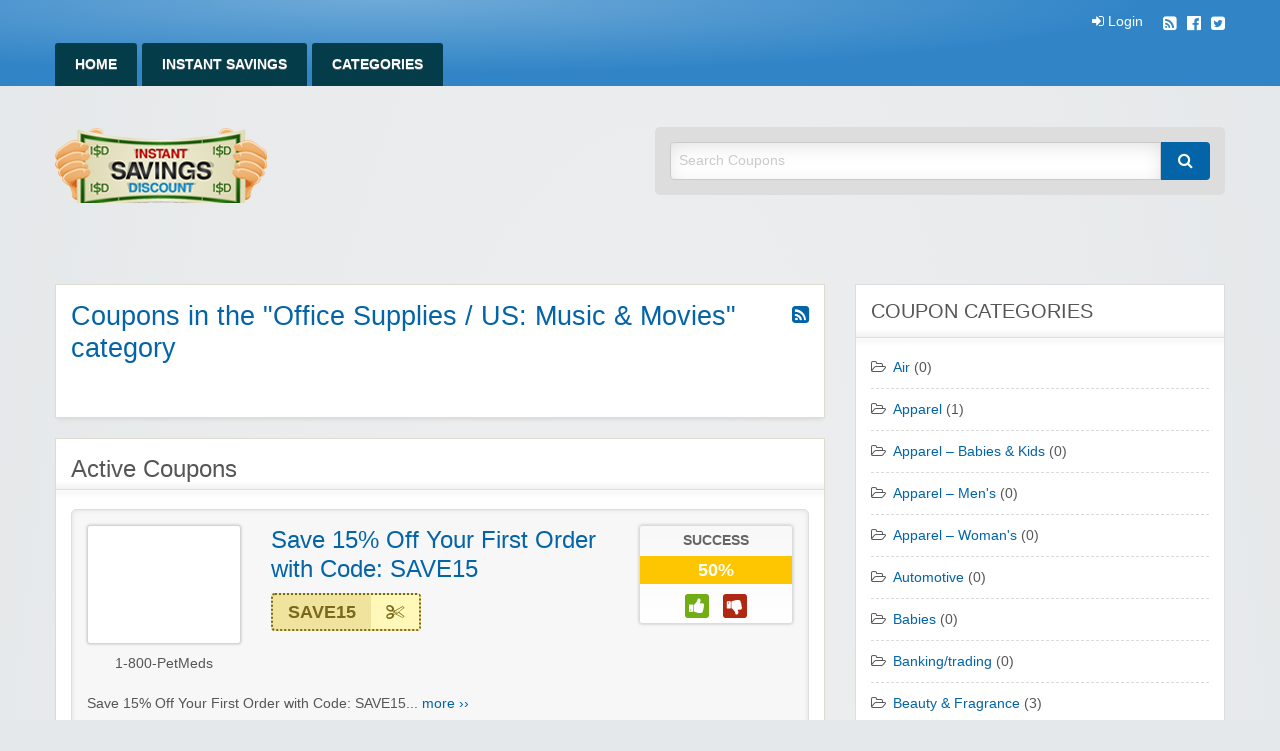

--- FILE ---
content_type: text/html; charset=UTF-8
request_url: https://www.isdlive.com/coupon-category/office-supplies-us-music-movies/
body_size: 13168
content:
<!DOCTYPE html>
<html lang="en-US">
	<head>
		<meta charset="UTF-8">
		<meta name="viewport" content="width=device-width, initial-scale=1">
		<link rel="profile" href="http://gmpg.org/xfn/11">
		<title>  Categories  Office Supplies / US: Music &amp; Movies</title>

		<meta name='robots' content='max-image-preview:large' />
<link rel="alternate" type="application/rss+xml" title="Instant Savings Discount &raquo; Feed" href="https://www.isdlive.com/feed/" />
<link rel="alternate" type="application/rss+xml" title="Instant Savings Discount &raquo; Comments Feed" href="https://www.isdlive.com/comments/feed/" />
<link rel="alternate" type="application/rss+xml" title="Instant Savings Discount &raquo; Office Supplies / US: Music &amp; Movies Coupon Category Feed" href="https://www.isdlive.com/coupon-category/office-supplies-us-music-movies/feed/" />
		<!-- This site uses the Google Analytics by MonsterInsights plugin v9.11.1 - Using Analytics tracking - https://www.monsterinsights.com/ -->
		<!-- Note: MonsterInsights is not currently configured on this site. The site owner needs to authenticate with Google Analytics in the MonsterInsights settings panel. -->
					<!-- No tracking code set -->
				<!-- / Google Analytics by MonsterInsights -->
		<style id='wp-img-auto-sizes-contain-inline-css' type='text/css'>
img:is([sizes=auto i],[sizes^="auto," i]){contain-intrinsic-size:3000px 1500px}
/*# sourceURL=wp-img-auto-sizes-contain-inline-css */
</style>
<style id='wp-emoji-styles-inline-css' type='text/css'>

	img.wp-smiley, img.emoji {
		display: inline !important;
		border: none !important;
		box-shadow: none !important;
		height: 1em !important;
		width: 1em !important;
		margin: 0 0.07em !important;
		vertical-align: -0.1em !important;
		background: none !important;
		padding: 0 !important;
	}
/*# sourceURL=wp-emoji-styles-inline-css */
</style>
<style id='wp-block-library-inline-css' type='text/css'>
:root{--wp-block-synced-color:#7a00df;--wp-block-synced-color--rgb:122,0,223;--wp-bound-block-color:var(--wp-block-synced-color);--wp-editor-canvas-background:#ddd;--wp-admin-theme-color:#007cba;--wp-admin-theme-color--rgb:0,124,186;--wp-admin-theme-color-darker-10:#006ba1;--wp-admin-theme-color-darker-10--rgb:0,107,160.5;--wp-admin-theme-color-darker-20:#005a87;--wp-admin-theme-color-darker-20--rgb:0,90,135;--wp-admin-border-width-focus:2px}@media (min-resolution:192dpi){:root{--wp-admin-border-width-focus:1.5px}}.wp-element-button{cursor:pointer}:root .has-very-light-gray-background-color{background-color:#eee}:root .has-very-dark-gray-background-color{background-color:#313131}:root .has-very-light-gray-color{color:#eee}:root .has-very-dark-gray-color{color:#313131}:root .has-vivid-green-cyan-to-vivid-cyan-blue-gradient-background{background:linear-gradient(135deg,#00d084,#0693e3)}:root .has-purple-crush-gradient-background{background:linear-gradient(135deg,#34e2e4,#4721fb 50%,#ab1dfe)}:root .has-hazy-dawn-gradient-background{background:linear-gradient(135deg,#faaca8,#dad0ec)}:root .has-subdued-olive-gradient-background{background:linear-gradient(135deg,#fafae1,#67a671)}:root .has-atomic-cream-gradient-background{background:linear-gradient(135deg,#fdd79a,#004a59)}:root .has-nightshade-gradient-background{background:linear-gradient(135deg,#330968,#31cdcf)}:root .has-midnight-gradient-background{background:linear-gradient(135deg,#020381,#2874fc)}:root{--wp--preset--font-size--normal:16px;--wp--preset--font-size--huge:42px}.has-regular-font-size{font-size:1em}.has-larger-font-size{font-size:2.625em}.has-normal-font-size{font-size:var(--wp--preset--font-size--normal)}.has-huge-font-size{font-size:var(--wp--preset--font-size--huge)}.has-text-align-center{text-align:center}.has-text-align-left{text-align:left}.has-text-align-right{text-align:right}.has-fit-text{white-space:nowrap!important}#end-resizable-editor-section{display:none}.aligncenter{clear:both}.items-justified-left{justify-content:flex-start}.items-justified-center{justify-content:center}.items-justified-right{justify-content:flex-end}.items-justified-space-between{justify-content:space-between}.screen-reader-text{border:0;clip-path:inset(50%);height:1px;margin:-1px;overflow:hidden;padding:0;position:absolute;width:1px;word-wrap:normal!important}.screen-reader-text:focus{background-color:#ddd;clip-path:none;color:#444;display:block;font-size:1em;height:auto;left:5px;line-height:normal;padding:15px 23px 14px;text-decoration:none;top:5px;width:auto;z-index:100000}html :where(.has-border-color){border-style:solid}html :where([style*=border-top-color]){border-top-style:solid}html :where([style*=border-right-color]){border-right-style:solid}html :where([style*=border-bottom-color]){border-bottom-style:solid}html :where([style*=border-left-color]){border-left-style:solid}html :where([style*=border-width]){border-style:solid}html :where([style*=border-top-width]){border-top-style:solid}html :where([style*=border-right-width]){border-right-style:solid}html :where([style*=border-bottom-width]){border-bottom-style:solid}html :where([style*=border-left-width]){border-left-style:solid}html :where(img[class*=wp-image-]){height:auto;max-width:100%}:where(figure){margin:0 0 1em}html :where(.is-position-sticky){--wp-admin--admin-bar--position-offset:var(--wp-admin--admin-bar--height,0px)}@media screen and (max-width:600px){html :where(.is-position-sticky){--wp-admin--admin-bar--position-offset:0px}}

/*# sourceURL=wp-block-library-inline-css */
</style><style id='global-styles-inline-css' type='text/css'>
:root{--wp--preset--aspect-ratio--square: 1;--wp--preset--aspect-ratio--4-3: 4/3;--wp--preset--aspect-ratio--3-4: 3/4;--wp--preset--aspect-ratio--3-2: 3/2;--wp--preset--aspect-ratio--2-3: 2/3;--wp--preset--aspect-ratio--16-9: 16/9;--wp--preset--aspect-ratio--9-16: 9/16;--wp--preset--color--black: #000000;--wp--preset--color--cyan-bluish-gray: #abb8c3;--wp--preset--color--white: #ffffff;--wp--preset--color--pale-pink: #f78da7;--wp--preset--color--vivid-red: #cf2e2e;--wp--preset--color--luminous-vivid-orange: #ff6900;--wp--preset--color--luminous-vivid-amber: #fcb900;--wp--preset--color--light-green-cyan: #7bdcb5;--wp--preset--color--vivid-green-cyan: #00d084;--wp--preset--color--pale-cyan-blue: #8ed1fc;--wp--preset--color--vivid-cyan-blue: #0693e3;--wp--preset--color--vivid-purple: #9b51e0;--wp--preset--gradient--vivid-cyan-blue-to-vivid-purple: linear-gradient(135deg,rgb(6,147,227) 0%,rgb(155,81,224) 100%);--wp--preset--gradient--light-green-cyan-to-vivid-green-cyan: linear-gradient(135deg,rgb(122,220,180) 0%,rgb(0,208,130) 100%);--wp--preset--gradient--luminous-vivid-amber-to-luminous-vivid-orange: linear-gradient(135deg,rgb(252,185,0) 0%,rgb(255,105,0) 100%);--wp--preset--gradient--luminous-vivid-orange-to-vivid-red: linear-gradient(135deg,rgb(255,105,0) 0%,rgb(207,46,46) 100%);--wp--preset--gradient--very-light-gray-to-cyan-bluish-gray: linear-gradient(135deg,rgb(238,238,238) 0%,rgb(169,184,195) 100%);--wp--preset--gradient--cool-to-warm-spectrum: linear-gradient(135deg,rgb(74,234,220) 0%,rgb(151,120,209) 20%,rgb(207,42,186) 40%,rgb(238,44,130) 60%,rgb(251,105,98) 80%,rgb(254,248,76) 100%);--wp--preset--gradient--blush-light-purple: linear-gradient(135deg,rgb(255,206,236) 0%,rgb(152,150,240) 100%);--wp--preset--gradient--blush-bordeaux: linear-gradient(135deg,rgb(254,205,165) 0%,rgb(254,45,45) 50%,rgb(107,0,62) 100%);--wp--preset--gradient--luminous-dusk: linear-gradient(135deg,rgb(255,203,112) 0%,rgb(199,81,192) 50%,rgb(65,88,208) 100%);--wp--preset--gradient--pale-ocean: linear-gradient(135deg,rgb(255,245,203) 0%,rgb(182,227,212) 50%,rgb(51,167,181) 100%);--wp--preset--gradient--electric-grass: linear-gradient(135deg,rgb(202,248,128) 0%,rgb(113,206,126) 100%);--wp--preset--gradient--midnight: linear-gradient(135deg,rgb(2,3,129) 0%,rgb(40,116,252) 100%);--wp--preset--font-size--small: 13px;--wp--preset--font-size--medium: 20px;--wp--preset--font-size--large: 36px;--wp--preset--font-size--x-large: 42px;--wp--preset--spacing--20: 0.44rem;--wp--preset--spacing--30: 0.67rem;--wp--preset--spacing--40: 1rem;--wp--preset--spacing--50: 1.5rem;--wp--preset--spacing--60: 2.25rem;--wp--preset--spacing--70: 3.38rem;--wp--preset--spacing--80: 5.06rem;--wp--preset--shadow--natural: 6px 6px 9px rgba(0, 0, 0, 0.2);--wp--preset--shadow--deep: 12px 12px 50px rgba(0, 0, 0, 0.4);--wp--preset--shadow--sharp: 6px 6px 0px rgba(0, 0, 0, 0.2);--wp--preset--shadow--outlined: 6px 6px 0px -3px rgb(255, 255, 255), 6px 6px rgb(0, 0, 0);--wp--preset--shadow--crisp: 6px 6px 0px rgb(0, 0, 0);}:where(.is-layout-flex){gap: 0.5em;}:where(.is-layout-grid){gap: 0.5em;}body .is-layout-flex{display: flex;}.is-layout-flex{flex-wrap: wrap;align-items: center;}.is-layout-flex > :is(*, div){margin: 0;}body .is-layout-grid{display: grid;}.is-layout-grid > :is(*, div){margin: 0;}:where(.wp-block-columns.is-layout-flex){gap: 2em;}:where(.wp-block-columns.is-layout-grid){gap: 2em;}:where(.wp-block-post-template.is-layout-flex){gap: 1.25em;}:where(.wp-block-post-template.is-layout-grid){gap: 1.25em;}.has-black-color{color: var(--wp--preset--color--black) !important;}.has-cyan-bluish-gray-color{color: var(--wp--preset--color--cyan-bluish-gray) !important;}.has-white-color{color: var(--wp--preset--color--white) !important;}.has-pale-pink-color{color: var(--wp--preset--color--pale-pink) !important;}.has-vivid-red-color{color: var(--wp--preset--color--vivid-red) !important;}.has-luminous-vivid-orange-color{color: var(--wp--preset--color--luminous-vivid-orange) !important;}.has-luminous-vivid-amber-color{color: var(--wp--preset--color--luminous-vivid-amber) !important;}.has-light-green-cyan-color{color: var(--wp--preset--color--light-green-cyan) !important;}.has-vivid-green-cyan-color{color: var(--wp--preset--color--vivid-green-cyan) !important;}.has-pale-cyan-blue-color{color: var(--wp--preset--color--pale-cyan-blue) !important;}.has-vivid-cyan-blue-color{color: var(--wp--preset--color--vivid-cyan-blue) !important;}.has-vivid-purple-color{color: var(--wp--preset--color--vivid-purple) !important;}.has-black-background-color{background-color: var(--wp--preset--color--black) !important;}.has-cyan-bluish-gray-background-color{background-color: var(--wp--preset--color--cyan-bluish-gray) !important;}.has-white-background-color{background-color: var(--wp--preset--color--white) !important;}.has-pale-pink-background-color{background-color: var(--wp--preset--color--pale-pink) !important;}.has-vivid-red-background-color{background-color: var(--wp--preset--color--vivid-red) !important;}.has-luminous-vivid-orange-background-color{background-color: var(--wp--preset--color--luminous-vivid-orange) !important;}.has-luminous-vivid-amber-background-color{background-color: var(--wp--preset--color--luminous-vivid-amber) !important;}.has-light-green-cyan-background-color{background-color: var(--wp--preset--color--light-green-cyan) !important;}.has-vivid-green-cyan-background-color{background-color: var(--wp--preset--color--vivid-green-cyan) !important;}.has-pale-cyan-blue-background-color{background-color: var(--wp--preset--color--pale-cyan-blue) !important;}.has-vivid-cyan-blue-background-color{background-color: var(--wp--preset--color--vivid-cyan-blue) !important;}.has-vivid-purple-background-color{background-color: var(--wp--preset--color--vivid-purple) !important;}.has-black-border-color{border-color: var(--wp--preset--color--black) !important;}.has-cyan-bluish-gray-border-color{border-color: var(--wp--preset--color--cyan-bluish-gray) !important;}.has-white-border-color{border-color: var(--wp--preset--color--white) !important;}.has-pale-pink-border-color{border-color: var(--wp--preset--color--pale-pink) !important;}.has-vivid-red-border-color{border-color: var(--wp--preset--color--vivid-red) !important;}.has-luminous-vivid-orange-border-color{border-color: var(--wp--preset--color--luminous-vivid-orange) !important;}.has-luminous-vivid-amber-border-color{border-color: var(--wp--preset--color--luminous-vivid-amber) !important;}.has-light-green-cyan-border-color{border-color: var(--wp--preset--color--light-green-cyan) !important;}.has-vivid-green-cyan-border-color{border-color: var(--wp--preset--color--vivid-green-cyan) !important;}.has-pale-cyan-blue-border-color{border-color: var(--wp--preset--color--pale-cyan-blue) !important;}.has-vivid-cyan-blue-border-color{border-color: var(--wp--preset--color--vivid-cyan-blue) !important;}.has-vivid-purple-border-color{border-color: var(--wp--preset--color--vivid-purple) !important;}.has-vivid-cyan-blue-to-vivid-purple-gradient-background{background: var(--wp--preset--gradient--vivid-cyan-blue-to-vivid-purple) !important;}.has-light-green-cyan-to-vivid-green-cyan-gradient-background{background: var(--wp--preset--gradient--light-green-cyan-to-vivid-green-cyan) !important;}.has-luminous-vivid-amber-to-luminous-vivid-orange-gradient-background{background: var(--wp--preset--gradient--luminous-vivid-amber-to-luminous-vivid-orange) !important;}.has-luminous-vivid-orange-to-vivid-red-gradient-background{background: var(--wp--preset--gradient--luminous-vivid-orange-to-vivid-red) !important;}.has-very-light-gray-to-cyan-bluish-gray-gradient-background{background: var(--wp--preset--gradient--very-light-gray-to-cyan-bluish-gray) !important;}.has-cool-to-warm-spectrum-gradient-background{background: var(--wp--preset--gradient--cool-to-warm-spectrum) !important;}.has-blush-light-purple-gradient-background{background: var(--wp--preset--gradient--blush-light-purple) !important;}.has-blush-bordeaux-gradient-background{background: var(--wp--preset--gradient--blush-bordeaux) !important;}.has-luminous-dusk-gradient-background{background: var(--wp--preset--gradient--luminous-dusk) !important;}.has-pale-ocean-gradient-background{background: var(--wp--preset--gradient--pale-ocean) !important;}.has-electric-grass-gradient-background{background: var(--wp--preset--gradient--electric-grass) !important;}.has-midnight-gradient-background{background: var(--wp--preset--gradient--midnight) !important;}.has-small-font-size{font-size: var(--wp--preset--font-size--small) !important;}.has-medium-font-size{font-size: var(--wp--preset--font-size--medium) !important;}.has-large-font-size{font-size: var(--wp--preset--font-size--large) !important;}.has-x-large-font-size{font-size: var(--wp--preset--font-size--x-large) !important;}
/*# sourceURL=global-styles-inline-css */
</style>

<style id='classic-theme-styles-inline-css' type='text/css'>
/*! This file is auto-generated */
.wp-block-button__link{color:#fff;background-color:#32373c;border-radius:9999px;box-shadow:none;text-decoration:none;padding:calc(.667em + 2px) calc(1.333em + 2px);font-size:1.125em}.wp-block-file__button{background:#32373c;color:#fff;text-decoration:none}
/*# sourceURL=/wp-includes/css/classic-themes.min.css */
</style>
<link rel='stylesheet' id='dashicons-css' href='https://www.isdlive.com/wp-includes/css/dashicons.min.css?ver=6.9' type='text/css' media='all' />
<link rel='stylesheet' id='foundation-css' href='https://www.isdlive.com/wp-content/themes/clipper/assets/css/foundation.min.css?ver=6.4.3' type='text/css' media='all' />
<link rel='stylesheet' id='slick-css' href='https://www.isdlive.com/wp-content/themes/clipper/assets/js/lib/slick/slick.min.css?ver=1.7.1' type='text/css' media='all' />
<link rel='stylesheet' id='slick-theme-css' href='https://www.isdlive.com/wp-content/themes/clipper/assets/js/lib/slick/slick-theme.min.css?ver=1.7.1' type='text/css' media='all' />
<link rel='stylesheet' id='font-awesome-css' href='https://www.isdlive.com/wp-content/themes/clipper/theme-framework/lib/font-awesome/css/font-awesome.min.css?ver=4.7.0' type='text/css' media='all' />
<link rel='stylesheet' id='at-main-css' href='https://www.isdlive.com/wp-content/themes/clipper/assets/css/style.min.css?ver=2.0.6' type='text/css' media='all' />
<link rel='stylesheet' id='at-color-css' href='https://www.isdlive.com/wp-content/themes/clipper/styles/blue.css?ver=6.9' type='text/css' media='all' />
<link rel='stylesheet' id='colorbox-css' href='https://www.isdlive.com/wp-content/themes/clipper/theme-framework/js/colorbox/colorbox.min.css?ver=1.6.1' type='text/css' media='all' />
<link rel='stylesheet' id='jquery-ui-style-css' href='https://www.isdlive.com/wp-content/themes/clipper/framework/styles/jquery-ui/jquery-ui.min.css?ver=1.11.2' type='text/css' media='all' />
<link rel='stylesheet' id='wp-jquery-ui-datepicker-css' href='https://www.isdlive.com/wp-content/themes/clipper/framework/styles/datepicker/datepicker.css?ver=6.9' type='text/css' media='all' />
<link rel='stylesheet' id='app-reports-css' href='https://www.isdlive.com/wp-content/themes/clipper/includes/reports/style.css?ver=1.0' type='text/css' media='all' />
<script type="text/javascript" id="jquery-core-js-extra">
/* <![CDATA[ */
var AppThemes = {"ajaxurl":"/wp-admin/admin-ajax.php","current_url":"https://www.isdlive.com/coupon-category/office-supplies-us-music-movies/"};
//# sourceURL=jquery-core-js-extra
/* ]]> */
</script>
<script type="text/javascript" src="https://www.isdlive.com/wp-includes/js/jquery/jquery.min.js?ver=3.7.1" id="jquery-core-js"></script>
<script type="text/javascript" src="https://www.isdlive.com/wp-includes/js/jquery/jquery-migrate.min.js?ver=3.4.1" id="jquery-migrate-js"></script>
<script type="text/javascript" src="https://www.isdlive.com/wp-includes/js/jquery/ui/core.min.js?ver=1.13.3" id="jquery-ui-core-js"></script>
<script type="text/javascript" src="https://www.isdlive.com/wp-includes/js/jquery/ui/datepicker.min.js?ver=1.13.3" id="jquery-ui-datepicker-js"></script>
<script type="text/javascript" id="jquery-ui-datepicker-js-after">
/* <![CDATA[ */
jQuery(function(jQuery){jQuery.datepicker.setDefaults({"closeText":"Close","currentText":"Today","monthNames":["January","February","March","April","May","June","July","August","September","October","November","December"],"monthNamesShort":["Jan","Feb","Mar","Apr","May","Jun","Jul","Aug","Sep","Oct","Nov","Dec"],"nextText":"Next","prevText":"Previous","dayNames":["Sunday","Monday","Tuesday","Wednesday","Thursday","Friday","Saturday"],"dayNamesShort":["Sun","Mon","Tue","Wed","Thu","Fri","Sat"],"dayNamesMin":["S","M","T","W","T","F","S"],"dateFormat":"MM d, yy","firstDay":1,"isRTL":false});});
//# sourceURL=jquery-ui-datepicker-js-after
/* ]]> */
</script>
<script type="text/javascript" id="jquery-ui-datepicker-lang-js-extra">
/* <![CDATA[ */
var datepickerL10n = {"isRTL":"","firstDay":"1","dateFormat":"yy-mm-dd","closeText":"Done","prevText":"Prev","nextText":"Next","currentText":"Today","weekHeader":"Wk","monthNames":["January","February","March","April","May","June","July","August","September","October","November","December"],"monthNamesShort":["Jan","Feb","Mar","Apr","May","Jun","Jul","Aug","Sep","Oct","Nov","Dec"],"dayNames":["Sunday","Monday","Tuesday","Wednesday","Thursday","Friday","Saturday"],"dayNamesShort":["Sun","Mon","Tue","Wed","Thu","Fri","Sat"],"dayNamesMin":["Su","Mo","Tu","We","Th","Fr","Sa"]};
//# sourceURL=jquery-ui-datepicker-lang-js-extra
/* ]]> */
</script>
<script type="text/javascript" src="https://www.isdlive.com/wp-content/themes/clipper/framework/js/jquery-ui/jquery.ui.datepicker-lang.js?ver=6.9" id="jquery-ui-datepicker-lang-js"></script>
<script type="text/javascript" src="https://www.isdlive.com/wp-content/themes/clipper/includes/js/easing.js?ver=1.3" id="jqueryeasing-js"></script>
<script type="text/javascript" src="https://www.isdlive.com/wp-content/themes/clipper/includes/js/jcarousellite.min.js?ver=1.8.5" id="jcarousellite-js"></script>
<script type="text/javascript" src="https://www.isdlive.com/wp-content/themes/clipper/includes/js/clipboard.min.js?ver=1.5.15" id="clipboardjs-js"></script>
<script type="text/javascript" src="https://www.isdlive.com/wp-content/themes/clipper/theme-framework/js/colorbox/jquery.colorbox.min.js?ver=1.6.1" id="colorbox-js"></script>
<script type="text/javascript" src="https://www.isdlive.com/wp-content/themes/clipper/framework/js/validate/jquery.validate.min.js?ver=1.15.0" id="validate-js"></script>
<script type="text/javascript" id="validate-lang-js-extra">
/* <![CDATA[ */
var validateL10n = {"required":"This field is required.","remote":"Please fix this field.","email":"Please enter a valid email address.","url":"Please enter a valid URL.","date":"Please enter a valid date.","dateISO":"Please enter a valid date (ISO).","number":"Please enter a valid number.","digits":"Please enter only digits.","creditcard":"Please enter a valid credit card number.","equalTo":"Please enter the same value again.","maxlength":"Please enter no more than {0} characters.","minlength":"Please enter at least {0} characters.","rangelength":"Please enter a value between {0} and {1} characters long.","range":"Please enter a value between {0} and {1}.","max":"Please enter a value less than or equal to {0}.","min":"Please enter a value greater than or equal to {0}."};
//# sourceURL=validate-lang-js-extra
/* ]]> */
</script>
<script type="text/javascript" src="https://www.isdlive.com/wp-content/themes/clipper/framework/js/validate/jquery.validate-lang.js?ver=6.9" id="validate-lang-js"></script>
<script type="text/javascript" src="https://www.isdlive.com/wp-content/themes/clipper/includes/js/jquery.tinynav.min.js?ver=1.2" id="tinynav-js"></script>
<link rel="https://api.w.org/" href="https://www.isdlive.com/wp-json/" /><link rel="EditURI" type="application/rsd+xml" title="RSD" href="https://www.isdlive.com/xmlrpc.php?rsd" />
<link rel="shortcut icon" href="https://www.isdlive.com/wp-content/themes/clipper/images/favicon.ico" />

	<meta name="generator" content="Clipper 2.0.6" />
<link rel="alternate" type="application/rss+xml" title="RSS 2.0" href="https://www.isdlive.com/feed/?post_type=coupon">
<meta property="og:type" content="website" />
<meta property="og:locale" content="en_US" />
<meta property="og:site_name" content="Instant Savings Discount" />
<meta property="og:image" content="https://www.isdlive.com/wp-content/uploads/2020/01/cropped-ISDlogo.png" />
<meta property="og:url" content="https://www.isdlive.com/coupon-category/office-supplies-us-music-movies/" />
<meta property="og:title" content="Office Supplies / US: Music &amp; Movies" />
	<style type="text/css" id="clpr-header-css">
			.site-branding .description {
			position: absolute;
			clip: rect(1px 1px 1px 1px); /* IE7 */
			clip: rect(1px, 1px, 1px, 1px);
		}
			.site-branding .site-title {
			position: absolute;
			clip: rect(1px 1px 1px 1px); /* IE7 */
			clip: rect(1px, 1px, 1px, 1px);
		}
	
	</style>
	<link rel="icon" href="https://www.isdlive.com/wp-content/uploads/2020/01/cropped-ISDlogo-1-32x32.png" sizes="32x32" />
<link rel="icon" href="https://www.isdlive.com/wp-content/uploads/2020/01/cropped-ISDlogo-1-192x192.png" sizes="192x192" />
<link rel="apple-touch-icon" href="https://www.isdlive.com/wp-content/uploads/2020/01/cropped-ISDlogo-1-180x180.png" />
<meta name="msapplication-TileImage" content="https://www.isdlive.com/wp-content/uploads/2020/01/cropped-ISDlogo-1-270x270.png" />
		<style type="text/css" id="wp-custom-css">
			.header #top-bar-primary{
background-color: #3185c7;
}
#footer .bar {
    background: #000000;
}
#footer .panel .widget_nav_menu h4:before {
    content: '\f1ea';
    font-family: FontAwesome;
    vertical-align: text-	bottom;
    margin: 0 10px 0 0;
}
.head .counter{display:none;}
.content-box .head{
	padding: 15px 15px 45px 15px
}		</style>
			</head>

	<body class="archive tax-coupon_category term-office-supplies-us-music-movies term-81 wp-theme-clipper theme-aqua">

		
		<div id="wrapper">

				
				
<header id="header" class="header" role="banner">

	
<nav id="top-bar-primary" class="top-bar">

	<div class="row columns">

			<div class="top-bar-right">

				<ul class="soc-container">

					<li><a class="rss" href="https://www.isdlive.com/feed/?post_type=coupon" rel="nofollow" target="_blank" title="RSS"><i class="fa fa-rss-square" aria-hidden="true"></i></a></li>

											<li><a class="facebook" href="https://www.facebook.com/InstantSavingsDiscount/" rel="nofollow" target="_blank" title="Facebook"><i class="fa fa-facebook-official" aria-hidden="true"></i></a></li>
					
											<li><a class="twitter" href="https://twitter.com/https://twitter.com/isdbuzz" rel="nofollow" target="_blank" title=">Twitter"><i class="fa fa-twitter-square" aria-hidden="true"></i></a></li>
					
				</ul>

				<ul class="add-nav menu align-right simple">

					<li><a href="https://www.isdlive.com/login/"><i class="fa fa-sign-in" aria-hidden="true"></i> Login</a></li>
				</ul>

			</div><!-- .top-bar-right -->

			<div class="top-bar-left"><ul id="menu-instant-savings" class="inline-list menu-primary menu medium-horizontal vertical" data-responsive-menu="accordion medium-dropdown" data-close-on-click-inside="false"><li id="menu-item-909" class="menu-item menu-item-type-custom menu-item-object-custom menu-item-home menu-item-909"><a href="https://www.isdlive.com">Home</a></li>
<li id="menu-item-1741" class="menu-item menu-item-type-post_type menu-item-object-page menu-item-1741"><a href="https://www.isdlive.com/instant-saving/">Instant Savings</a></li>
<li id="menu-item-1762" class="menu-item menu-item-type-post_type menu-item-object-page menu-item-1762"><a href="https://www.isdlive.com/categories/">Categories</a></li>
</ul></div>	</div><!-- .row -->

</nav>

	
<div class="row header-branding-wrap">

	<div class="medium-6 columns">

		<div class="site-branding">

							<a class="site-logo" href="https://www.isdlive.com/">
					<img src="https://www.isdlive.com/wp-content/uploads/2020/01/cropped-ISDlogo.png" class="header-logo" width="213" height="76" alt="Instant Savings Discount" />
				</a>
				
				<span class="h1 site-title">
					<a href="https://www.isdlive.com/" title="Instant Savings Discount" rel="home">
						Instant Savings Discount					</a>
				</span>

			
			<div class="description">Instant Savings Discount</div>

		</div><!-- .site-branding -->

	</div>

	<div class="medium-6 columns top-navigation-header">

		
<div class="search-box">

	<form method="get" class="search" action="https://www.isdlive.com/" role="search">

		<div class="input-group">

			<input type="search" id="search-field" class="input-group-field" id="s" name="s" value="" placeholder="Search Coupons" />

			<div class="input-group-button">
				<button type="submit" class="button"><i class="fa fa-search" aria-hidden="true"></i></button>
			</div>

		</div>

		<input type="hidden" name="post_type" value="coupon">

	</form>

</div> <!-- .search-box -->

	</div><!-- .columns -->

</div><!-- .row -->

</header><!-- .header -->

				
				
<div class="content-area row">

	<div id="primary" class="medium-8 columns">

		<main id="main" class="site-main" role="main">

			<div class="content-box">

				<div class="box-holder">

					<div class="head no-bg">

						<a class="rss-link" href="https://www.isdlive.com/coupon-category/office-supplies-us-music-movies/feed/" rel="nofollow" target="_blank" title="Coupon Category RSS"><i class="fa fa-rss-square" aria-hidden="true"></i></a>
						<h1 class="archive">Coupons in the "Office Supplies / US: Music &amp; Movies" category</h1>
						<div class="taxonomy-description"></div>

					</div> <!-- .head -->

				</div> <!-- #box-holder -->

			</div> <!-- #content-box -->

			<div class="content-box">

				<div class="box-holder">

					<div class="head">

						<h2>Active Coupons</h2>

						
						<div class="counter">
							Total: <span>1</span>						</div> <!-- .counter -->

					</div> <!-- #head -->

					


	
		
		
<div id="post-9930" class="item post-9930 coupon type-coupon status-publish hentry stores-1-800-petmeds coupon_category-office-supplies-us-music-movies coupon_type-coupon-code wp-sticky">

	<div class="item-holder">

			<div class="item-top row">

				<div class="large-3 medium-6 columns">

					<div class="store-holder">

						<div class="store-image">

							<a href="https://www.isdlive.com/store/1-800-petmeds/" aria-hidden="true">

								<div class="item-cover" style="background-image: url(https://s.wordpress.com/mshots/v1/http%3A%2F%2Fwww.1800petmeds.com?w=768);"></div>

							</a>

						</div> <!-- .store-image -->

						<div class="store-name">
							 <a href="https://www.isdlive.com/store/1-800-petmeds/" rel="tag">1-800-PetMeds</a>						</div> <!-- .store-name -->

					</div> <!-- .store-holder -->

				</div> <!-- .columns -->

				<div class="large-9 medium-6 columns">

					<div class="row">

						<div class="large-8 medium-12 columns">

							<div class="item-panel">

								
								<header class="entry-header">

									<h1 class="entry-title"><a href="https://www.isdlive.com/coupon/save-15-off-your-first-order-with-code-save15/" title="View the &quot;Save 15% Off Your First Order with Code: SAVE15&quot; coupon page" rel="bookmark">Save 15% Off Your First Order with Code: SAVE15</a></h1>

								</header>

								
								
<div class="link-holder">

	<a href="https://www.isdlive.com/go/save-15-off-your-first-order-with-code-save15/9930" id="coupon-link-9930" class="coupon-code-link" title="Click to copy &amp; open site" target="_blank" rel="nofollow" data-clipboard-text="SAVE15" data-tooltip data-click-open="false" data-position="right" data-alignment="center"><span>SAVE15</span><i class="fa fa-scissors" aria-hidden="true"></i></a>

</div> <!-- .link-holder -->

								<div class="clear"></div>

							</div> <!-- #item-panel -->

						</div> <!-- .columns -->

						<div class="large-4 medium-12 columns">

							
	<div class="thumbsup-vote">

		<div class="stripe-badge">
			<span class="success">success</span>
			<span class="thumbsup-stripe-badge stripe-badge-orange"><span class="percent">50%</span></span>
		</div>

		<div class="frame" id="vote_9930">

			
				<div id="loading-9930" class="loading"></div>

				<div id="ajax-9930" class="thumbsup-wrap">

					<div class="row">

						<div class="small-12 columns">

							<span class="vote thumbsup-up">
								<span class="thumbsup" onClick="thumbsVote(9930, 0, 'vote_9930', 1, '<span class=\'text\'>Thanks for voting!</span>');"><i class="fa fa-thumbs-up" aria-hidden="true"></i></span>
							</span>

							<span class="vote thumbsup-down">
								<span class="thumbsdown" onClick="thumbsVote(9930, 0, 'vote_9930', 0, '<span class=\'text\'>Thanks for voting!</span>');"><i class="fa fa-thumbs-down" aria-hidden="true"></i></span>
							</span>

						</div><!-- .columns -->

					</div><!-- .row -->

				</div><!-- #ajax -->

			
		</div>

	</div>


						</div> <!-- .columns -->


					</div> <!-- .row -->

				</div> <!-- .columns -->

			</div> <!-- .row -->

			
			<div class="item-content">

				Save 15% Off Your First Order with Code: SAVE15... <a href="https://www.isdlive.com/coupon/save-15-off-your-first-order-with-code-save15/" class="more" title="View the &quot;Save 15% Off Your First Order with Code: SAVE15&quot; coupon page">more &rsaquo;&rsaquo;</a>
			</div>

			
			<div class="item-meta">

				<div class="row">

					<div class="small-6 columns">

						<div class="taxonomy">
							<p class="category"><span>Category:</span>  <a href="https://www.isdlive.com/coupon-category/office-supplies-us-music-movies/" rel="tag">Office Supplies / US: Music &amp; Movies</a></p>
							<p class="tag"><span>Tags:</span> </p>
						</div> <!-- .taxonomy -->

					</div><!-- .columns -->

					<div class="small-6 columns">

						<div class="calendar">
							<p class="create"><span>Created:</span> <time class="entry-date published" datetime="2020-02-03T02:31:02+00:00">February 3, 2020</time></p>
							<p class="expire">
																	<span>Expires:</span> <time class="entry-date expired" datetime="2026-01-31T00:00:00+00:00">January 31, 2026</time>
															</p>
						</div> <!-- .calendar -->

					</div><!-- .columns -->

				</div><!-- .row -->

			</div><!-- .item-meta -->


		<div class="item-footer">

			<ul class="soc-container">

				<li class="stats"><i class="fa fa-bar-chart" aria-hidden="true"></i></li>
				<li><a class="share" href="#"><i class="fa fa-share-alt" aria-hidden="true"></i>Share</a>

					<div class="drop">

						
						<ul>
							<li><a class="facebook" href="javascript:void(0);" onclick="window.open('https://www.facebook.com/sharer.php?t=Save+15%25+Off+Your+First+Order+with+Code%3A+SAVE15+coupon+from+Instant+Savings+Discount&amp;u=https%3A%2F%2Fwww.isdlive.com%2Fcoupon%2Fsave-15-off-your-first-order-with-code-save15%2F','doc', 'width=638,height=500,scrollbars=yes,resizable=auto');" rel="nofollow"><i class="fa fa-facebook-official" aria-hidden="true"></i>Facebook</a></li>
							<li><a class="twitter" href="https://twitter.com/home?status=Save+15%25+Off+Your+First+Order+with+Code%3A+SAVE15+coupon+from+Instant+Savings+Discount+-+https%3A%2F%2Fwww.isdlive.com%2Fcoupon%2Fsave-15-off-your-first-order-with-code-save15%2F" rel="nofollow" target="_blank"><i class="fa fa-twitter-square" aria-hidden="true"></i>Twitter</a></li>
							<li><a class="digg" href="https://digg.com/submit?phase=2&amp;url=https%3A%2F%2Fwww.isdlive.com%2Fcoupon%2Fsave-15-off-your-first-order-with-code-save15%2F&amp;title=Save+15%25+Off+Your+First+Order+with+Code%3A+SAVE15+coupon+from+Instant+Savings+Discount" rel="nofollow" target="_blank"><i class="fa fa-digg" aria-hidden="true"></i>Digg</a></li>
							<li><a class="reddit" href="https://reddit.com/submit?url=https%3A%2F%2Fwww.isdlive.com%2Fcoupon%2Fsave-15-off-your-first-order-with-code-save15%2F&amp;title=Save+15%25+Off+Your+First+Order+with+Code%3A+SAVE15+coupon+from+Instant+Savings+Discount" rel="nofollow" target="_blank"><i class="fa fa-reddit-square" aria-hidden="true"></i>Reddit</a></li>
						</ul>

					</div> <!-- .drop -->
				</li>

				<li><a href="#" class="show-comments"  title="Comment on Save 15% Off Your First Order with Code: SAVE15" data-rel="9930" ><i class="fa fa-comment-o" aria-hidden="true"></i><span></span> Comment</a></li>

				
			</ul>

			<div id="comments-9930" class="comments-list">

				<p class="links">
					<span class="pencil"><i class="fa fa-pencil" aria-hidden="true"></i></span>
					<a href="#" class="mini-comments"  title="Comment on Save 15% Off Your First Order with Code: SAVE15" data-rel="9930" >Add a comment</a>					<span class="minus"><i class="fa fa-times-circle" aria-hidden="true"></i></span>
					<a href="#" class="show-comments"  title="Comment on Save 15% Off Your First Order with Code: SAVE15" data-rel="9930" >Close comments</a>				</p>

				
			</div> <!-- .comments-list -->

			<div class="author vcard">
				<a class="url fn n" href="https://www.isdlive.com/author/" rel="author"></a>
			</div> <!-- .author -->

		</div> <!-- .item-footer -->

	</div> <!-- .item-holder -->

</div> <!-- .item -->

		
	
	


				</div> <!-- #box-holder -->

			</div> <!-- #content-box -->


			<div class="content-box">

				<div class="box-holder">

					<div class="head">

						<h2>Unreliable Coupons</h2>

						
							<div class="counter-red">
								Total: <span>0</span>							</div> <!-- .counter -->

					</div> <!-- #head -->

					


	
	<div class="blog">

		<h3>Sorry, no coupons found</h3>

	</div> <!-- #blog -->



				</div> <!-- #box-holder -->

			</div> <!-- #content-box -->

		</main>

	</div> <!-- #primary -->

	
	
<div id="sidebar" class="medium-4 columns" role="complementary">

	
	<aside id="coupon-cats-1" class="widget widget-coupon-cats"><div class="sidebox-main"><div class="sidebox-heading"><h2>Coupon Categories</h2></div><div class="coupon-cats-widget"><ul class="list">	<li class="cat-item cat-item-111"><a href="https://www.isdlive.com/coupon-category/air/">Air</a> (0)
</li>
	<li class="cat-item cat-item-3"><a href="https://www.isdlive.com/coupon-category/apparel/">Apparel</a> (1)
</li>
	<li class="cat-item cat-item-36"><a href="https://www.isdlive.com/coupon-category/apparel-babies-kids/">Apparel &#8211; Babies &amp; Kids</a> (0)
</li>
	<li class="cat-item cat-item-28"><a href="https://www.isdlive.com/coupon-category/apparel-mens/">Apparel &#8211; Men&#039;s</a> (0)
</li>
	<li class="cat-item cat-item-4"><a href="https://www.isdlive.com/coupon-category/apparel-womans/">Apparel &#8211; Woman&#039;s</a> (0)
</li>
	<li class="cat-item cat-item-25"><a href="https://www.isdlive.com/coupon-category/automotive/">Automotive</a> (0)
</li>
	<li class="cat-item cat-item-142"><a href="https://www.isdlive.com/coupon-category/babies/">Babies</a> (0)
</li>
	<li class="cat-item cat-item-189"><a href="https://www.isdlive.com/coupon-category/banking-trading/">Banking/trading</a> (0)
</li>
	<li class="cat-item cat-item-7"><a href="https://www.isdlive.com/coupon-category/beauty-fragrance/">Beauty &amp; Fragrance</a> (3)
</li>
	<li class="cat-item cat-item-146"><a href="https://www.isdlive.com/coupon-category/bed-bath/">Bed &amp; Bath</a> (0)
</li>
	<li class="cat-item cat-item-158"><a href="https://www.isdlive.com/coupon-category/books/">Books</a> (0)
</li>
	<li class="cat-item cat-item-282"><a href="https://www.isdlive.com/coupon-category/books-magazines/">Books &amp; Magazines</a> (0)
</li>
	<li class="cat-item cat-item-274"><a href="https://www.isdlive.com/coupon-category/cameras-photography/">Cameras &amp; Photography</a> (1)
</li>
	<li class="cat-item cat-item-113"><a href="https://www.isdlive.com/coupon-category/car/">Car</a> (6)
</li>
	<li class="cat-item cat-item-136"><a href="https://www.isdlive.com/coupon-category/children/">Children</a> (0)
</li>
	<li class="cat-item cat-item-103"><a href="https://www.isdlive.com/coupon-category/clothing-apparel/">Clothing/apparel</a> (0)
</li>
	<li class="cat-item cat-item-144"><a href="https://www.isdlive.com/coupon-category/collectibles-and-memorabilia/">Collectibles And Memorabilia</a> (0)
</li>
	<li class="cat-item cat-item-107"><a href="https://www.isdlive.com/coupon-category/computer-hw/">Computer Hw</a> (0)
</li>
	<li class="cat-item cat-item-90"><a href="https://www.isdlive.com/coupon-category/computer-sw/">Computer Sw</a> (0)
</li>
	<li class="cat-item cat-item-266"><a href="https://www.isdlive.com/coupon-category/computers/">Computers</a> (0)
</li>
	<li class="cat-item cat-item-208"><a href="https://www.isdlive.com/coupon-category/construction/">Construction</a> (1)
</li>
	<li class="cat-item cat-item-101"><a href="https://www.isdlive.com/coupon-category/consumer-electronics/">Consumer Electronics</a> (0)
</li>
	<li class="cat-item cat-item-170"><a href="https://www.isdlive.com/coupon-category/credit-reporting-and-repair/">Credit Reporting And Repair</a> (0)
</li>
	<li class="cat-item cat-item-5"><a href="https://www.isdlive.com/coupon-category/department-store/">Department Store</a> (1)
</li>
	<li class="cat-item cat-item-251"><a href="https://www.isdlive.com/coupon-category/domain-registrations/">Domain Registrations</a> (0)
</li>
	<li class="cat-item cat-item-10"><a href="https://www.isdlive.com/coupon-category/electronic-equipment/">Electronic Equipment</a> (0)
</li>
	<li class="cat-item cat-item-88"><a href="https://www.isdlive.com/coupon-category/electronic-games/">Electronic Games</a> (0)
</li>
	<li class="cat-item cat-item-165"><a href="https://www.isdlive.com/coupon-category/entertainment/">Entertainment</a> (0)
</li>
	<li class="cat-item cat-item-222"><a href="https://www.isdlive.com/coupon-category/equipment/">Equipment</a> (0)
</li>
	<li class="cat-item cat-item-241"><a href="https://www.isdlive.com/coupon-category/flowers/">Flowers</a> (0)
</li>
	<li class="cat-item cat-item-160"><a href="https://www.isdlive.com/coupon-category/furniture/">Furniture</a> (0)
</li>
	<li class="cat-item cat-item-200"><a href="https://www.isdlive.com/coupon-category/garden/">Garden</a> (0)
</li>
	<li class="cat-item cat-item-98"><a href="https://www.isdlive.com/coupon-category/gifts/">Gifts</a> (0)
</li>
	<li class="cat-item cat-item-193"><a href="https://www.isdlive.com/coupon-category/gourmet/">Gourmet</a> (0)
</li>
	<li class="cat-item cat-item-71"><a href="https://www.isdlive.com/coupon-category/gourmet-food-drink/">Gourmet Food &amp; Drink</a> (0)
</li>
	<li class="cat-item cat-item-172"><a href="https://www.isdlive.com/coupon-category/groceries/">Groceries</a> (0)
</li>
	<li class="cat-item cat-item-234"><a href="https://www.isdlive.com/coupon-category/halloween/">Halloween</a> (0)
</li>
	<li class="cat-item cat-item-12"><a href="https://www.isdlive.com/coupon-category/health-wellness/">Health &amp; Wellness</a> (0)
</li>
	<li class="cat-item cat-item-134"><a href="https://www.isdlive.com/coupon-category/home-appliances/">Home Appliances</a> (0)
</li>
	<li class="cat-item cat-item-94"><a href="https://www.isdlive.com/coupon-category/hotel/">Hotel</a> (0)
</li>
	<li class="cat-item cat-item-27"><a href="https://www.isdlive.com/coupon-category/house-wares/">House wares</a> (0)
</li>
	<li class="cat-item cat-item-196"><a href="https://www.isdlive.com/coupon-category/insurance/">Insurance</a> (0)
</li>
	<li class="cat-item cat-item-121"><a href="https://www.isdlive.com/coupon-category/jewelry/">Jewelry</a> (0)
</li>
	<li class="cat-item cat-item-21"><a href="https://www.isdlive.com/coupon-category/jewelry-accessories/">Jewelry &amp; Accessories</a> (0)
</li>
	<li class="cat-item cat-item-224"><a href="https://www.isdlive.com/coupon-category/magazines/">Magazines</a> (0)
</li>
	<li class="cat-item cat-item-156"><a href="https://www.isdlive.com/coupon-category/mens/">Mens</a> (0)
</li>
	<li class="cat-item cat-item-38"><a href="https://www.isdlive.com/coupon-category/music-movies/">Music &amp; Movies</a> (0)
</li>
	<li class="cat-item cat-item-119"><a href="https://www.isdlive.com/coupon-category/nutritional-supplements/">Nutritional Supplements</a> (231)
</li>
	<li class="cat-item cat-item-127"><a href="https://www.isdlive.com/coupon-category/office/">Office</a> (0)
</li>
	<li class="cat-item cat-item-81 current-cat"><a aria-current="page" href="https://www.isdlive.com/coupon-category/office-supplies-us-music-movies/">Office Supplies / US: Music &amp; Movies</a> (1)
</li>
	<li class="cat-item cat-item-125"><a href="https://www.isdlive.com/coupon-category/outdoors/">Outdoors</a> (0)
</li>
	<li class="cat-item cat-item-180"><a href="https://www.isdlive.com/coupon-category/parts-accessories/">Parts &amp; Accessories</a> (0)
</li>
	<li class="cat-item cat-item-138"><a href="https://www.isdlive.com/coupon-category/party-goods/">Party Goods</a> (0)
</li>
	<li class="cat-item cat-item-23"><a href="https://www.isdlive.com/coupon-category/pet-care/">Pet Care</a> (0)
</li>
	<li class="cat-item cat-item-149"><a href="https://www.isdlive.com/coupon-category/pets/">Pets</a> (0)
</li>
	<li class="cat-item cat-item-176"><a href="https://www.isdlive.com/coupon-category/photo/">Photo</a> (0)
</li>
	<li class="cat-item cat-item-105"><a href="https://www.isdlive.com/coupon-category/search-engine/">Search Engine</a> (0)
</li>
	<li class="cat-item cat-item-163"><a href="https://www.isdlive.com/coupon-category/self-help/">Self Help</a> (0)
</li>
	<li class="cat-item cat-item-16"><a href="https://www.isdlive.com/coupon-category/services/">Services</a> (0)
</li>
	<li class="cat-item cat-item-183"><a href="https://www.isdlive.com/coupon-category/shoes/">Shoes</a> (0)
</li>
	<li class="cat-item cat-item-65"><a href="https://www.isdlive.com/coupon-category/sports-fitness/">Sports &amp; Fitness</a> (0)
</li>
	<li class="cat-item cat-item-226"><a href="https://www.isdlive.com/coupon-category/tax-services/">Tax Services</a> (0)
</li>
	<li class="cat-item cat-item-198"><a href="https://www.isdlive.com/coupon-category/tobacco/">Tobacco</a> (0)
</li>
	<li class="cat-item cat-item-96"><a href="https://www.isdlive.com/coupon-category/toys/">Toys</a> (0)
</li>
	<li class="cat-item cat-item-86"><a href="https://www.isdlive.com/coupon-category/toys-games/">Toys &amp; Games</a> (0)
</li>
	<li class="cat-item cat-item-92"><a href="https://www.isdlive.com/coupon-category/travel/">Travel</a> (0)
</li>
	<li class="cat-item cat-item-67"><a href="https://www.isdlive.com/coupon-category/travel-vacations/">Travel &amp; Vacations</a> (0)
</li>
	<li class="cat-item cat-item-115"><a href="https://www.isdlive.com/coupon-category/vacation/">Vacation</a> (0)
</li>
	<li class="cat-item cat-item-168"><a href="https://www.isdlive.com/coupon-category/virtual-malls/">Virtual Malls</a> (3)
</li>
	<li class="cat-item cat-item-206"><a href="https://www.isdlive.com/coupon-category/vision-care/">Vision Care</a> (1)
</li>
	<li class="cat-item cat-item-218"><a href="https://www.isdlive.com/coupon-category/web-design/">Web Design</a> (0)
</li>
	<li class="cat-item cat-item-129"><a href="https://www.isdlive.com/coupon-category/web-hosting-servers/">Web Hosting/servers</a> (0)
</li>
	<li class="cat-item cat-item-237"><a href="https://www.isdlive.com/coupon-category/weddings/">Weddings</a> (0)
</li>
	<li class="cat-item cat-item-152"><a href="https://www.isdlive.com/coupon-category/weight-loss/">Weight Loss</a> (0)
</li>
	<li class="cat-item cat-item-216"><a href="https://www.isdlive.com/coupon-category/wellness/">Wellness</a> (0)
</li>
	<li class="cat-item cat-item-123"><a href="https://www.isdlive.com/coupon-category/womens/">Womens</a> (3)
</li>
</ul></div></div></aside><aside id="popular-searches-1" class="widget widget-coupon-searches"><div class="sidebox-main"><div class="sidebox-heading"><h2>Popular Searches</h2></div><div class="coupon-searches-widget"><ul class="list"><li><a href="https://www.isdlive.com/?s"></a> - 94 times</li>
<li><a href="https://www.isdlive.com/?s=the">the</a> - 69 times</li>
<li><a href="https://www.isdlive.com/?s=1%27">1'</a> - 39 times</li>
<li><a href="https://www.isdlive.com/?s=and%2Bb%2B%3D%2Bb">and+b+=+b</a> - 25 times</li>
<li><a href="https://www.isdlive.com/?s=1">1</a> - 24 times</li>
<li><a href="https://www.isdlive.com/?s=and%2By%2B%3D%2Bg">and+y+=+g</a> - 19 times</li>
<li><a href="https://www.isdlive.com/?s=%27-var_dump%28md5%28685427336%29%29-%27">'-var_dump(md5(685427336))-'</a> - 18 times</li>
<li><a href="https://www.isdlive.com/?s=and+b+%3D+b">and b = b</a> - 16 times</li>
<li><a href="https://www.isdlive.com/?s=and+y+%3D+g">and y = g</a> - 15 times</li>
</ul></div></div></aside><aside id="custom-coupons-2" class="widget widget-custom-coupons"><div class="sidebox-main"><div class="sidebox-heading"><h2>Popular Coupons</h2></div><div class="coupon-ticker"><ul class="list"><li><a href="https://www.isdlive.com/coupon/limited-time-special-75-60-charter-clu-7/">Limited Time Special: $75.60 Charter Clu&#8230;</a> - 0 comments</li>
<li><a href="https://www.isdlive.com/coupon/109-99-ladies-suits-shop-now-at-macys-com-valid/">$109.99 Ladies Suits. Shop Now at Macys.com! Valid&#8230;</a> - 0 comments</li>
<li><a href="https://www.isdlive.com/coupon/39-99-i-n-c-shirttail-sweater-created-for-macy/">$39.99 I.N.C. Shirttail Sweater, Created for Macy&#8217;&#8230;</a> - 0 comments</li>
<li><a href="https://www.isdlive.com/coupon/50-off-tommy-hilfiger-womens-striped-trim-sweate-2/">50% Off Tommy Hilfiger Women&#8217;s Striped-Trim Sweate&#8230;</a> - 0 comments</li>
<li><a href="https://www.isdlive.com/coupon/26-73-alfani-plus-size-printed-tie-front-shirtdre-2/">$26.73 Alfani Plus Size Printed Tie-Front Shirtdre&#8230;</a> - 0 comments</li>
<li><a href="https://www.isdlive.com/coupon/up-to-50-off-hanes-ultimate-bras-underwire-wir/">Up to 50% Off Hanes Ultimate Bras! Underwire &#038; Wir&#8230;</a> - 0 comments</li>
<li><a href="https://www.isdlive.com/coupon/go-airlink-private-car-service-to-ny-airports/">GO AirLink &#8211; Private Car Service to NY Airports</a> - 0 comments</li>
<li><a href="https://www.isdlive.com/coupon/go-airlink-private-car-service-to-ny-airports-2/">GO AirLink &#8211; Private Car Service to NY Airports</a> - 0 comments</li>
<li><a href="https://www.isdlive.com/coupon/us-kaspersky-security-software/">US &#8211; Kaspersky Security Software</a> - 0 comments</li>
<li><a href="https://www.isdlive.com/coupon/affiliate-exclusive-40-off-site-wide-with-code/">Affiliate Exclusive: 40% Off Site Wide with code</a> - 0 comments</li>
</ul></div></div></aside>
	
</div> <!-- #sidebar -->

</div> <!-- .row -->

			
			
<footer id="footer" class="site-footer" role="contentinfo">

	<div class="panel">

		<div class="row column panel-holder">

			
	<div id="footer-widget-first" class="widget-area medium-6 large-3 columns" role="complementary">
		<aside id="coupon-cats-4" class="widget-footer widget-coupon-cats"><h4>Categories</h4><div class="coupon-cats-widget"><ul class="list">	<li class="cat-item cat-item-111"><a href="https://www.isdlive.com/coupon-category/air/">Air</a> (0)
</li>
	<li class="cat-item cat-item-3"><a href="https://www.isdlive.com/coupon-category/apparel/">Apparel</a> (1)
</li>
	<li class="cat-item cat-item-36"><a href="https://www.isdlive.com/coupon-category/apparel-babies-kids/">Apparel &#8211; Babies &amp; Kids</a> (0)
</li>
	<li class="cat-item cat-item-28"><a href="https://www.isdlive.com/coupon-category/apparel-mens/">Apparel &#8211; Men&#039;s</a> (0)
</li>
	<li class="cat-item cat-item-4"><a href="https://www.isdlive.com/coupon-category/apparel-womans/">Apparel &#8211; Woman&#039;s</a> (0)
</li>
	<li class="cat-item cat-item-25"><a href="https://www.isdlive.com/coupon-category/automotive/">Automotive</a> (0)
</li>
	<li class="cat-item cat-item-142"><a href="https://www.isdlive.com/coupon-category/babies/">Babies</a> (0)
</li>
	<li class="cat-item cat-item-189"><a href="https://www.isdlive.com/coupon-category/banking-trading/">Banking/trading</a> (0)
</li>
	<li class="cat-item cat-item-7"><a href="https://www.isdlive.com/coupon-category/beauty-fragrance/">Beauty &amp; Fragrance</a> (3)
</li>
	<li class="cat-item cat-item-146"><a href="https://www.isdlive.com/coupon-category/bed-bath/">Bed &amp; Bath</a> (0)
</li>
	<li class="cat-item cat-item-158"><a href="https://www.isdlive.com/coupon-category/books/">Books</a> (0)
</li>
	<li class="cat-item cat-item-282"><a href="https://www.isdlive.com/coupon-category/books-magazines/">Books &amp; Magazines</a> (0)
</li>
	<li class="cat-item cat-item-274"><a href="https://www.isdlive.com/coupon-category/cameras-photography/">Cameras &amp; Photography</a> (1)
</li>
	<li class="cat-item cat-item-113"><a href="https://www.isdlive.com/coupon-category/car/">Car</a> (6)
</li>
	<li class="cat-item cat-item-136"><a href="https://www.isdlive.com/coupon-category/children/">Children</a> (0)
</li>
	<li class="cat-item cat-item-103"><a href="https://www.isdlive.com/coupon-category/clothing-apparel/">Clothing/apparel</a> (0)
</li>
	<li class="cat-item cat-item-144"><a href="https://www.isdlive.com/coupon-category/collectibles-and-memorabilia/">Collectibles And Memorabilia</a> (0)
</li>
	<li class="cat-item cat-item-107"><a href="https://www.isdlive.com/coupon-category/computer-hw/">Computer Hw</a> (0)
</li>
	<li class="cat-item cat-item-90"><a href="https://www.isdlive.com/coupon-category/computer-sw/">Computer Sw</a> (0)
</li>
	<li class="cat-item cat-item-266"><a href="https://www.isdlive.com/coupon-category/computers/">Computers</a> (0)
</li>
	<li class="cat-item cat-item-208"><a href="https://www.isdlive.com/coupon-category/construction/">Construction</a> (1)
</li>
	<li class="cat-item cat-item-101"><a href="https://www.isdlive.com/coupon-category/consumer-electronics/">Consumer Electronics</a> (0)
</li>
	<li class="cat-item cat-item-170"><a href="https://www.isdlive.com/coupon-category/credit-reporting-and-repair/">Credit Reporting And Repair</a> (0)
</li>
	<li class="cat-item cat-item-5"><a href="https://www.isdlive.com/coupon-category/department-store/">Department Store</a> (1)
</li>
	<li class="cat-item cat-item-251"><a href="https://www.isdlive.com/coupon-category/domain-registrations/">Domain Registrations</a> (0)
</li>
	<li class="cat-item cat-item-10"><a href="https://www.isdlive.com/coupon-category/electronic-equipment/">Electronic Equipment</a> (0)
</li>
	<li class="cat-item cat-item-88"><a href="https://www.isdlive.com/coupon-category/electronic-games/">Electronic Games</a> (0)
</li>
	<li class="cat-item cat-item-165"><a href="https://www.isdlive.com/coupon-category/entertainment/">Entertainment</a> (0)
</li>
	<li class="cat-item cat-item-222"><a href="https://www.isdlive.com/coupon-category/equipment/">Equipment</a> (0)
</li>
	<li class="cat-item cat-item-241"><a href="https://www.isdlive.com/coupon-category/flowers/">Flowers</a> (0)
</li>
	<li class="cat-item cat-item-160"><a href="https://www.isdlive.com/coupon-category/furniture/">Furniture</a> (0)
</li>
	<li class="cat-item cat-item-200"><a href="https://www.isdlive.com/coupon-category/garden/">Garden</a> (0)
</li>
	<li class="cat-item cat-item-98"><a href="https://www.isdlive.com/coupon-category/gifts/">Gifts</a> (0)
</li>
	<li class="cat-item cat-item-193"><a href="https://www.isdlive.com/coupon-category/gourmet/">Gourmet</a> (0)
</li>
	<li class="cat-item cat-item-71"><a href="https://www.isdlive.com/coupon-category/gourmet-food-drink/">Gourmet Food &amp; Drink</a> (0)
</li>
	<li class="cat-item cat-item-172"><a href="https://www.isdlive.com/coupon-category/groceries/">Groceries</a> (0)
</li>
	<li class="cat-item cat-item-234"><a href="https://www.isdlive.com/coupon-category/halloween/">Halloween</a> (0)
</li>
	<li class="cat-item cat-item-12"><a href="https://www.isdlive.com/coupon-category/health-wellness/">Health &amp; Wellness</a> (0)
</li>
	<li class="cat-item cat-item-134"><a href="https://www.isdlive.com/coupon-category/home-appliances/">Home Appliances</a> (0)
</li>
	<li class="cat-item cat-item-94"><a href="https://www.isdlive.com/coupon-category/hotel/">Hotel</a> (0)
</li>
	<li class="cat-item cat-item-27"><a href="https://www.isdlive.com/coupon-category/house-wares/">House wares</a> (0)
</li>
	<li class="cat-item cat-item-196"><a href="https://www.isdlive.com/coupon-category/insurance/">Insurance</a> (0)
</li>
	<li class="cat-item cat-item-121"><a href="https://www.isdlive.com/coupon-category/jewelry/">Jewelry</a> (0)
</li>
	<li class="cat-item cat-item-21"><a href="https://www.isdlive.com/coupon-category/jewelry-accessories/">Jewelry &amp; Accessories</a> (0)
</li>
	<li class="cat-item cat-item-224"><a href="https://www.isdlive.com/coupon-category/magazines/">Magazines</a> (0)
</li>
	<li class="cat-item cat-item-156"><a href="https://www.isdlive.com/coupon-category/mens/">Mens</a> (0)
</li>
	<li class="cat-item cat-item-38"><a href="https://www.isdlive.com/coupon-category/music-movies/">Music &amp; Movies</a> (0)
</li>
	<li class="cat-item cat-item-119"><a href="https://www.isdlive.com/coupon-category/nutritional-supplements/">Nutritional Supplements</a> (231)
</li>
	<li class="cat-item cat-item-127"><a href="https://www.isdlive.com/coupon-category/office/">Office</a> (0)
</li>
	<li class="cat-item cat-item-81 current-cat"><a aria-current="page" href="https://www.isdlive.com/coupon-category/office-supplies-us-music-movies/">Office Supplies / US: Music &amp; Movies</a> (1)
</li>
	<li class="cat-item cat-item-125"><a href="https://www.isdlive.com/coupon-category/outdoors/">Outdoors</a> (0)
</li>
	<li class="cat-item cat-item-180"><a href="https://www.isdlive.com/coupon-category/parts-accessories/">Parts &amp; Accessories</a> (0)
</li>
	<li class="cat-item cat-item-138"><a href="https://www.isdlive.com/coupon-category/party-goods/">Party Goods</a> (0)
</li>
	<li class="cat-item cat-item-23"><a href="https://www.isdlive.com/coupon-category/pet-care/">Pet Care</a> (0)
</li>
	<li class="cat-item cat-item-149"><a href="https://www.isdlive.com/coupon-category/pets/">Pets</a> (0)
</li>
	<li class="cat-item cat-item-176"><a href="https://www.isdlive.com/coupon-category/photo/">Photo</a> (0)
</li>
	<li class="cat-item cat-item-105"><a href="https://www.isdlive.com/coupon-category/search-engine/">Search Engine</a> (0)
</li>
	<li class="cat-item cat-item-163"><a href="https://www.isdlive.com/coupon-category/self-help/">Self Help</a> (0)
</li>
	<li class="cat-item cat-item-16"><a href="https://www.isdlive.com/coupon-category/services/">Services</a> (0)
</li>
	<li class="cat-item cat-item-183"><a href="https://www.isdlive.com/coupon-category/shoes/">Shoes</a> (0)
</li>
	<li class="cat-item cat-item-65"><a href="https://www.isdlive.com/coupon-category/sports-fitness/">Sports &amp; Fitness</a> (0)
</li>
	<li class="cat-item cat-item-226"><a href="https://www.isdlive.com/coupon-category/tax-services/">Tax Services</a> (0)
</li>
	<li class="cat-item cat-item-198"><a href="https://www.isdlive.com/coupon-category/tobacco/">Tobacco</a> (0)
</li>
	<li class="cat-item cat-item-96"><a href="https://www.isdlive.com/coupon-category/toys/">Toys</a> (0)
</li>
	<li class="cat-item cat-item-86"><a href="https://www.isdlive.com/coupon-category/toys-games/">Toys &amp; Games</a> (0)
</li>
	<li class="cat-item cat-item-92"><a href="https://www.isdlive.com/coupon-category/travel/">Travel</a> (0)
</li>
	<li class="cat-item cat-item-67"><a href="https://www.isdlive.com/coupon-category/travel-vacations/">Travel &amp; Vacations</a> (0)
</li>
	<li class="cat-item cat-item-115"><a href="https://www.isdlive.com/coupon-category/vacation/">Vacation</a> (0)
</li>
	<li class="cat-item cat-item-168"><a href="https://www.isdlive.com/coupon-category/virtual-malls/">Virtual Malls</a> (3)
</li>
	<li class="cat-item cat-item-206"><a href="https://www.isdlive.com/coupon-category/vision-care/">Vision Care</a> (1)
</li>
	<li class="cat-item cat-item-218"><a href="https://www.isdlive.com/coupon-category/web-design/">Web Design</a> (0)
</li>
	<li class="cat-item cat-item-129"><a href="https://www.isdlive.com/coupon-category/web-hosting-servers/">Web Hosting/servers</a> (0)
</li>
	<li class="cat-item cat-item-237"><a href="https://www.isdlive.com/coupon-category/weddings/">Weddings</a> (0)
</li>
	<li class="cat-item cat-item-152"><a href="https://www.isdlive.com/coupon-category/weight-loss/">Weight Loss</a> (0)
</li>
	<li class="cat-item cat-item-216"><a href="https://www.isdlive.com/coupon-category/wellness/">Wellness</a> (0)
</li>
	<li class="cat-item cat-item-123"><a href="https://www.isdlive.com/coupon-category/womens/">Womens</a> (3)
</li>
</ul></div></aside>	</div> <!-- .widget-area -->

	<div id="footer-widget-second" class="widget-area medium-6 large-3 columns" role="complementary">
		<aside id="custom-stores-3" class="widget-footer widget-custom-stores"><h4>Instant Savings</h4><div class="store-widget"><ul class="list"><li><a class="tax-link" href="https://www.isdlive.com/store/herbspro-com/">Herbspro.com</a> - 231 coupons</li>
<li><a class="tax-link" href="https://www.isdlive.com/store/auto-europe-car-rentals/">Auto Europe Car Rentals</a> - 4 coupons</li>
<li><a class="tax-link" href="https://www.isdlive.com/store/myotcstore-com-health-beauty-online-shop/">Myotcstore.com Health &amp; Beauty Online Shop</a> - 3 coupons</li>
<li><a class="tax-link" href="https://www.isdlive.com/store/amiclubwear/">Amiclubwear</a> - 3 coupons</li>
<li><a class="tax-link" href="https://www.isdlive.com/store/dhgate/">Dhgate</a> - 3 coupons</li>
<li><a class="tax-link" href="https://www.isdlive.com/store/go-airlink-nyc/">Go Airlink Nyc</a> - 2 coupons</li>
<li><a class="tax-link" href="https://www.isdlive.com/store/macys-com/">Macys.com</a> - 1 coupon</li>
<li><a class="tax-link" href="https://www.isdlive.com/store/1-800-petmeds/">1-800-PetMeds</a> - 1 coupon</li>
<li><a class="tax-link" href="https://www.isdlive.com/store/eyeconic/">Eyeconic</a> - 1 coupon</li>
<li><a class="tax-link" href="https://www.isdlive.com/store/little-giant-ladder-systems/">Little Giant Ladder Systems</a> - 1 coupon</li>
</ul></div></aside>	</div> <!-- .widget-area -->

	<div id="footer-widget-third" class="widget-area medium-6 large-3 columns" role="complementary">
		<aside id="custom_html-3" class="widget_text widget-footer widget_custom_html"><h4>Get to Know Us</h4><div class="textwidget custom-html-widget"><ul class="list">
	<li><a class="tax-link" href="https://www.isdlive.com/about-us">About Us</a></li>
	<li><a class="tax-link" href="https://www.isdlive.com/blog">Blog</a></li>
<li><a class="tax-link" href="https://www.isdlive.com/contact-us">Contact Us</a></li>	
<li><a class="tax-link" href="https://www.isdlive.com/copyright-policy/">
Copyright Policy</a></li>
<li><a class="tax-link" href="https://www.isdlive.com/privacy-policy-2/">

Privacy Policy</a></li>
<li><a class="tax-link" href="https://www.isdlive.com/terms-of-use/">

Terms of Use</a></li>		
</ul></div></aside>	</div> <!-- .widget-area -->

	<div id="footer-widget-fourth" class="widget-area medium-6 large-3 columns" role="complementary">
		<aside id="custom_html-2" class="widget_text widget-footer widget_custom_html"><h4>Connect With Us</h4><div class="textwidget custom-html-widget"><ul class="soc-container">
<li><a class="facebook" href="https://www.facebook.com/InstantSavingsDiscount/" rel="nofollow" target="_blank" title="Facebook"><i class="fa fa-facebook-official" aria-hidden="true"></i></a></li>
					
<li><a class="twitter" href="https://twitter.com/isdbuzz" rel="nofollow" target="_blank" title="Twitter"><i class="fa fa-twitter-square" aria-hidden="true"></i></a></li>
				</ul></div></aside>	</div> <!-- .widget-area -->

	</div> <!-- .row -->

	</div> <!-- panel -->

	<div class="bar">

		<div class="row bar-holder">

			<div class="medium-6 columns">

				<div class="copyright">
									© Copyright 2022 All Rights Reserved by Instant Savings Discount, ISD, IGTS, ISDLIVE.COM.<br>
					ISDLIVE.COM is owned and operated by ISD <br>
					By using this site, you are agreeing to our Privacy Policy, Terms of Use and Copyright Policy. 
					We do not sell any user information to third parties. We may earn a commission when you use one of our offer and/or links to make a purchase.
								</div> <!-- .copyright -->

			</div> <!-- .column -->

			<div class="medium-6 columns">

				
			</div> <!-- .column -->

		</div> <!-- .row -->

	</div> <!-- .bar -->

</div> <!-- #footer -->

			
		</div> <!-- #wrapper -->

		<script type="speculationrules">
{"prefetch":[{"source":"document","where":{"and":[{"href_matches":"/*"},{"not":{"href_matches":["/wp-*.php","/wp-admin/*","/wp-content/uploads/*","/wp-content/*","/wp-content/plugins/*","/wp-content/themes/clipper/*","/*\\?(.+)"]}},{"not":{"selector_matches":"a[rel~=\"nofollow\"]"}},{"not":{"selector_matches":".no-prefetch, .no-prefetch a"}}]},"eagerness":"conservative"}]}
</script>
<script type="text/javascript" src="//stats.wp.com/w.js?ver=202605" id="jp-tracks-js"></script>
<script type="text/javascript" src="https://www.isdlive.com/wp-content/plugins/jetpack/jetpack_vendor/automattic/jetpack-connection/dist/tracks-callables.js?minify=false&amp;ver=d0312929561b6711bfb2" id="jp-tracks-functions-js"></script>
<script type="text/javascript" src="https://www.isdlive.com/wp-includes/js/jquery/ui/menu.min.js?ver=1.13.3" id="jquery-ui-menu-js"></script>
<script type="text/javascript" src="https://www.isdlive.com/wp-includes/js/dist/dom-ready.min.js?ver=f77871ff7694fffea381" id="wp-dom-ready-js"></script>
<script type="text/javascript" src="https://www.isdlive.com/wp-includes/js/dist/hooks.min.js?ver=dd5603f07f9220ed27f1" id="wp-hooks-js"></script>
<script type="text/javascript" src="https://www.isdlive.com/wp-includes/js/dist/i18n.min.js?ver=c26c3dc7bed366793375" id="wp-i18n-js"></script>
<script type="text/javascript" id="wp-i18n-js-after">
/* <![CDATA[ */
wp.i18n.setLocaleData( { 'text direction\u0004ltr': [ 'ltr' ] } );
//# sourceURL=wp-i18n-js-after
/* ]]> */
</script>
<script type="text/javascript" src="https://www.isdlive.com/wp-includes/js/dist/a11y.min.js?ver=cb460b4676c94bd228ed" id="wp-a11y-js"></script>
<script type="text/javascript" src="https://www.isdlive.com/wp-includes/js/jquery/ui/autocomplete.min.js?ver=1.13.3" id="jquery-ui-autocomplete-js"></script>
<script type="text/javascript" src="https://www.isdlive.com/wp-content/themes/clipper/assets/js/lib/slick/slick.min.js?ver=1.7.1" id="slick-js"></script>
<script type="text/javascript" src="https://www.isdlive.com/wp-content/themes/clipper/assets/js/lib/foundation/foundation.min.js?ver=6.4.3" id="foundation-js"></script>
<script type="text/javascript" src="https://www.isdlive.com/wp-content/themes/clipper/assets/js/lib/foundation/motion-ui.min.js?ver=1.2.2" id="foundation-motion-ui-js"></script>
<script type="text/javascript" id="theme-scripts-js-extra">
/* <![CDATA[ */
var clipper_params = {"app_tax_store":"stores","ajax_url":"/wp-admin/admin-ajax.php","templateurl":"https://www.isdlive.com/wp-content/themes/clipper","is_mobile":"","text_copied":"Copied","text_mobile_navigation":"Navigation","text_before_delete_coupon":"Are you sure you want to delete this coupon?","text_sent_email":"Your email has been sent!","text_shared_email_success":"This coupon was successfully shared with","text_shared_email_failed":"There was a problem sharing this coupon with","direct_links":"1","coupon_code_hide":""};
//# sourceURL=theme-scripts-js-extra
/* ]]> */
</script>
<script type="text/javascript" src="https://www.isdlive.com/wp-content/themes/clipper/assets/js/theme-scripts.min.js?ver=2.0.6" id="theme-scripts-js"></script>
<script type="text/javascript" id="app-reports-js-extra">
/* <![CDATA[ */
var app_reports = {"ajax_url":"/wp-admin/admin-ajax.php","images_url":"https://www.isdlive.com/wp-content/themes/clipper/includes/reports/images/"};
//# sourceURL=app-reports-js-extra
/* ]]> */
</script>
<script type="text/javascript" src="https://www.isdlive.com/wp-content/themes/clipper/includes/reports/scripts/reports.js?ver=1.0" id="app-reports-js"></script>
<script id="wp-emoji-settings" type="application/json">
{"baseUrl":"https://s.w.org/images/core/emoji/17.0.2/72x72/","ext":".png","svgUrl":"https://s.w.org/images/core/emoji/17.0.2/svg/","svgExt":".svg","source":{"concatemoji":"https://www.isdlive.com/wp-includes/js/wp-emoji-release.min.js?ver=6.9"}}
</script>
<script type="module">
/* <![CDATA[ */
/*! This file is auto-generated */
const a=JSON.parse(document.getElementById("wp-emoji-settings").textContent),o=(window._wpemojiSettings=a,"wpEmojiSettingsSupports"),s=["flag","emoji"];function i(e){try{var t={supportTests:e,timestamp:(new Date).valueOf()};sessionStorage.setItem(o,JSON.stringify(t))}catch(e){}}function c(e,t,n){e.clearRect(0,0,e.canvas.width,e.canvas.height),e.fillText(t,0,0);t=new Uint32Array(e.getImageData(0,0,e.canvas.width,e.canvas.height).data);e.clearRect(0,0,e.canvas.width,e.canvas.height),e.fillText(n,0,0);const a=new Uint32Array(e.getImageData(0,0,e.canvas.width,e.canvas.height).data);return t.every((e,t)=>e===a[t])}function p(e,t){e.clearRect(0,0,e.canvas.width,e.canvas.height),e.fillText(t,0,0);var n=e.getImageData(16,16,1,1);for(let e=0;e<n.data.length;e++)if(0!==n.data[e])return!1;return!0}function u(e,t,n,a){switch(t){case"flag":return n(e,"\ud83c\udff3\ufe0f\u200d\u26a7\ufe0f","\ud83c\udff3\ufe0f\u200b\u26a7\ufe0f")?!1:!n(e,"\ud83c\udde8\ud83c\uddf6","\ud83c\udde8\u200b\ud83c\uddf6")&&!n(e,"\ud83c\udff4\udb40\udc67\udb40\udc62\udb40\udc65\udb40\udc6e\udb40\udc67\udb40\udc7f","\ud83c\udff4\u200b\udb40\udc67\u200b\udb40\udc62\u200b\udb40\udc65\u200b\udb40\udc6e\u200b\udb40\udc67\u200b\udb40\udc7f");case"emoji":return!a(e,"\ud83e\u1fac8")}return!1}function f(e,t,n,a){let r;const o=(r="undefined"!=typeof WorkerGlobalScope&&self instanceof WorkerGlobalScope?new OffscreenCanvas(300,150):document.createElement("canvas")).getContext("2d",{willReadFrequently:!0}),s=(o.textBaseline="top",o.font="600 32px Arial",{});return e.forEach(e=>{s[e]=t(o,e,n,a)}),s}function r(e){var t=document.createElement("script");t.src=e,t.defer=!0,document.head.appendChild(t)}a.supports={everything:!0,everythingExceptFlag:!0},new Promise(t=>{let n=function(){try{var e=JSON.parse(sessionStorage.getItem(o));if("object"==typeof e&&"number"==typeof e.timestamp&&(new Date).valueOf()<e.timestamp+604800&&"object"==typeof e.supportTests)return e.supportTests}catch(e){}return null}();if(!n){if("undefined"!=typeof Worker&&"undefined"!=typeof OffscreenCanvas&&"undefined"!=typeof URL&&URL.createObjectURL&&"undefined"!=typeof Blob)try{var e="postMessage("+f.toString()+"("+[JSON.stringify(s),u.toString(),c.toString(),p.toString()].join(",")+"));",a=new Blob([e],{type:"text/javascript"});const r=new Worker(URL.createObjectURL(a),{name:"wpTestEmojiSupports"});return void(r.onmessage=e=>{i(n=e.data),r.terminate(),t(n)})}catch(e){}i(n=f(s,u,c,p))}t(n)}).then(e=>{for(const n in e)a.supports[n]=e[n],a.supports.everything=a.supports.everything&&a.supports[n],"flag"!==n&&(a.supports.everythingExceptFlag=a.supports.everythingExceptFlag&&a.supports[n]);var t;a.supports.everythingExceptFlag=a.supports.everythingExceptFlag&&!a.supports.flag,a.supports.everything||((t=a.source||{}).concatemoji?r(t.concatemoji):t.wpemoji&&t.twemoji&&(r(t.twemoji),r(t.wpemoji)))});
//# sourceURL=https://www.isdlive.com/wp-includes/js/wp-emoji-loader.min.js
/* ]]> */
</script>

		
	</body>
</html>

<!--Generated by Endurance Page Cache-->

--- FILE ---
content_type: text/css
request_url: https://www.isdlive.com/wp-content/themes/clipper/styles/blue.css?ver=6.9
body_size: -361
content:

/* Blue color scheme
-------------------------------------------------------------- */

a,
h1,
h2,
h3,
h4,
h5,
h6 {
	color: #0364A7;
}

a:hover,
a:focus {
	color: #025086;
}

.button {
	background-color: #0364A7;
}

.button:hover,
.button:focus {
	background-color: #025086;
}

.header #top-bar-primary {
	background-color: #04486D;
}

#header .menu-primary li {
	background: none repeat scroll 0 0 #043C49;
}

#header ul.menu ul.sub-menu {
	background-color: #043C49;
}

#sidebar .box .cut {
	background:url('../images/cut-blue.png') no-repeat;
}

#footer .bar {
	background:#042956 url('../images/bg-footer-blue.gif') repeat-x;
}
